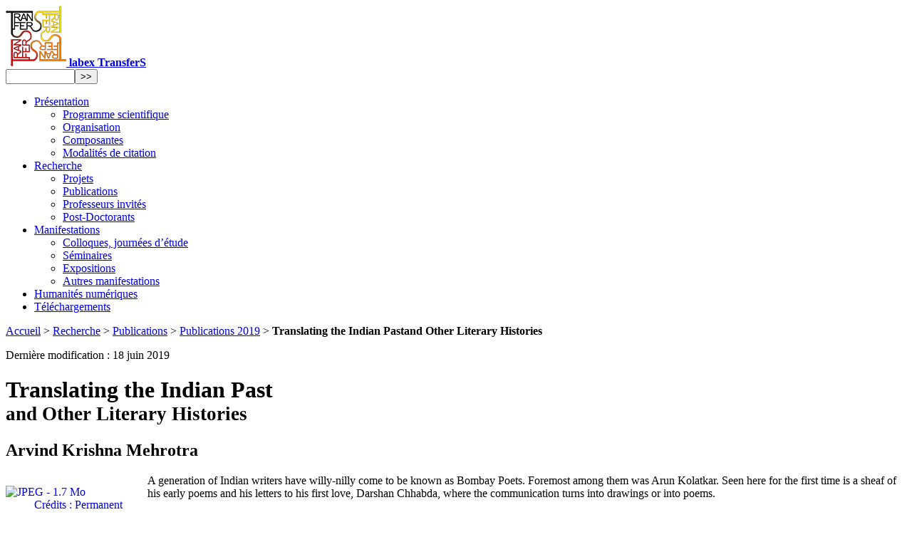

--- FILE ---
content_type: text/html; charset=utf-8
request_url: http://transfers.ens.fr/translating-the-indian-pastand-other-literary-histories
body_size: 5962
content:
<!DOCTYPE html PUBLIC "-//W3C//DTD XHTML 1.0 Transitional//EN" "http://www.w3.org/TR/xhtml1/DTD/xhtml1-transitional.dtd">
<!--[if lt IE 7 ]> <html dir="ltr" lang="fr" xmlns="http://www.w3.org/1999/xhtml" xml:lang="fr" class="ltr fr no-js ie ie6"> <![endif]-->
<!--[if IE 7 ]> <html dir="ltr" lang="fr" xmlns="http://www.w3.org/1999/xhtml" xml:lang="fr" class="ltr fr no-js ie ie7"> <![endif]-->
<!--[if IE 8 ]> <html dir="ltr" lang="fr" xmlns="http://www.w3.org/1999/xhtml" xml:lang="fr" class="ltr fr no-js ie ie8"> <![endif]-->
<!--[if IE 9 ]> <html dir="ltr" lang="fr" xmlns="http://www.w3.org/1999/xhtml" xml:lang="fr" class="ltr fr no-js ie ie9"> <![endif]-->
<!--[if (gt IE 9)|!(IE)]><!--> <html dir="ltr" lang="fr" xmlns="http://www.w3.org/1999/xhtml" xml:lang="fr" class="ltr fr no-js"> <!--<![endif]-->
<head>
<script type='text/javascript'>/*<![CDATA[*/(function(H){H.className=H.className.replace(/\bno-js\b/,'js')})(document.documentElement);/*]]>*/</script>
<title>Translating the Indian Pastand Other Literary Histories - labex TransferS</title>



<meta name="twitter:card" content="summary" />
<meta name="twitter:site" content="@labex_TransferS" />
<meta name="twitter:title" content="Translating the Indian Pastand Other Literary Histories" />
<meta name="twitter:image" content="http://transfers.ens.fr/IMG/arton1066.jpg?1560848289" />
<meta name="twitter:description" content="Arvind Krishna Mehrotra " />
<meta name="description" content="Arvind Krishna Mehrotra " />
<link rel="canonical" href="http://transfers.ens.fr/translating-the-indian-pastand-other-literary-histories" />
<meta http-equiv="Content-Type" content="text/html; charset=utf-8" />


<link rel="alternate" type="application/rss+xml" title="Syndiquer tout le site" href="spip.php?page=backend" />


<meta name="viewport" content="width=device-width" />
<link rel="stylesheet" href="squelettes/css/reset.css" type="text/css" />
<link rel="stylesheet" href="squelettes-dist/css/font.css" type="text/css" />
<link rel="stylesheet" href="squelettes/css/typo.css" type="text/css" />
<link rel="stylesheet" href="squelettes/css/form.css" type="text/css" />
<link rel="stylesheet" href="squelettes/css/clear.css" type="text/css" />

<link rel="stylesheet" href="squelettes/css/layout.css" type="text/css" />


<link rel="stylesheet" href="squelettes/css/spip.css" type="text/css" />
<script type="text/javascript">/* <![CDATA[ */
var box_settings = {tt_img:true,sel_g:"#documents_portfolio a[type='image/jpeg'],#documents_portfolio a[type='image/png'],#documents_portfolio a[type='image/gif']",sel_c:".mediabox",trans:"elastic",speed:"200",ssSpeed:"2500",maxW:"90%",maxH:"90%",minW:"400px",minH:"",opa:"0.9",str_ssStart:"Diaporama",str_ssStop:"Arrêter",str_cur:"{current}/{total}",str_prev:"Précédent",str_next:"Suivant",str_close:"Fermer",splash_url:""};
var box_settings_splash_width = "600px";
var box_settings_splash_height = "90%";
var box_settings_iframe = true;
/* ]]> */</script>
<!-- insert_head_css --><link rel="stylesheet" href="plugins-dist/mediabox/colorbox/black-striped/colorbox.css" type="text/css" media="all" /><link rel='stylesheet' type='text/css' media='all' href='plugins-dist/porte_plume/css/barre_outils.css' />
<link rel='stylesheet' type='text/css' media='all' href='spip.php?page=barre_outils_icones.css' />
<link rel="stylesheet" href="local/cache-css/cssdyn-css_nivoslider_css-6f952676.css" type="text/css" media="all" />
<!-- Debut CS -->
<link rel="stylesheet" href="local/couteau-suisse/header.css" type="text/css" media="all" />
<!-- Fin CS -->

<link rel="stylesheet" type="text/css" href="plugins/auto/cookiebar/v1.3.0/css/jquery.cookiebar.css?1720191456" />
<link rel="stylesheet" href="plugins/auto/gis/v4.54.3/lib/leaflet/dist/leaflet.css" />
<link rel="stylesheet" href="plugins/auto/gis/v4.54.3/lib/leaflet/plugins/leaflet-plugins.css" />
<link rel="stylesheet" href="plugins/auto/gis/v4.54.3/lib/leaflet/plugins/leaflet.markercluster.css" />
<link rel="stylesheet" href="plugins/auto/gis/v4.54.3/css/leaflet_nodirection.css" /><link rel="stylesheet" href="plugins/auto/media/v1.4.20/css/media.css" type="text/css" media="all" /><link rel="stylesheet" href="plugins/auto/albums/v3.5.7/css/albums.css" type="text/css" />


<link rel="stylesheet" href="squelettes/css/style.css" type="text/css" />
<link rel="stylesheet" href="squelettes/css/perso.css" type="text/css" />



<script src="prive/javascript/jquery.js?1521632357" type="text/javascript"></script>

<script src="prive/javascript/jquery.form.js?1521632357" type="text/javascript"></script>

<script src="prive/javascript/jquery.autosave.js?1521632357" type="text/javascript"></script>

<script src="prive/javascript/jquery.placeholder-label.js?1521632357" type="text/javascript"></script>

<script src="prive/javascript/ajaxCallback.js?1521632357" type="text/javascript"></script>

<script src="prive/javascript/jquery.cookie.js?1521632357" type="text/javascript"></script>
<!-- insert_head -->
	<script src="plugins-dist/mediabox/javascript/jquery.colorbox.js?1521632374" type="text/javascript"></script>
	<script src="plugins-dist/mediabox/javascript/spip.mediabox.js?1521632374" type="text/javascript"></script><script type='text/javascript' src='plugins-dist/porte_plume/javascript/jquery.markitup_pour_spip.js'></script>
<script type='text/javascript' src='plugins-dist/porte_plume/javascript/jquery.previsu_spip.js'></script>
<script type='text/javascript' src='spip.php?page=porte_plume_start.js&amp;lang=fr'></script>

<!-- Debut CS -->
<script src="local/couteau-suisse/header.js" type="text/javascript"></script>
<!-- Fin CS -->

<script type='text/javascript' src='local/cache-js/jsdyn-jquery_cookiebar_js-d5690277.js'></script>
<script type='text/javascript' src='plugins/auto/cookiebar/v1.3.0/js/jquery.cookiebar.call.js?1720191456'></script>
<script type='text/javascript' src='plugins/auto/inserer_modeles/v1.4.6/javascript/autosize.min.js'></script>






<meta name="generator" content="SPIP 3.1.8 [23955]" />


<link rel="icon" type="image/x-icon" href="squelettes/favicon.ico" />
<link rel="shortcut icon" type="image/x-icon" href="squelettes/favicon.ico" /></head>

<body class="pas_surlignable page_article">
<div id="header">
	<div class="clearfix header">
	<strong class="h1" id="logo"><a rel="start home" href="http://www.transfers.ens.fr/" title="Accueil"><img class="spip_logo spip_logos" alt="" src="IMG/siteon0.png?1508861053" width="85" height="85" /> labex TransferS</a></strong>
	
	<div class="recherche"><div class="formulaire_spip formulaire_recherche" id="formulaire_recherche">
<form action="spip.php?page=recherche" method="get"><div>
	<input name="page" value="recherche" type="hidden"
/>
	
	<input type="text" class="search text" size="10" name="recherche" id="recherche" accesskey="4" autocapitalize="off" autocorrect="off"
	/><input type="submit" class="submit OK" value="&gt;&gt;" title="Rechercher" />
</div></form>
</div>
</div>
</div></div>

<div class="page">

	<div class="menu-conteneur navbar-inner">
<ul class="menu-liste menu-items menuder">
		<li class="menu-entree item menu-items__item menu-items__item_objet menu-items__item_rubrique rub1">
			<a href="-presentation-" class="menu-items__lien">Présentation</a>
				    
				
					<ul class="menu-liste menu-items menu-items" data-depth="1">
				
					
					<li class="menu-entree item menu-items__item menu-items__item_objet menu-items__item_rubrique rub2">
						
						
						    
						
						<a href="-programme-scientifique-" class="menu-items__lien">Programme scientifique</a>
						
					</li>
				
					
					<li class="menu-entree item menu-items__item menu-items__item_objet menu-items__item_rubrique rub3">
						
						
						 
						
						<a href="-organisation-" class="menu-items__lien">Organisation</a>
						
					</li>
				
					
					<li class="menu-entree item menu-items__item menu-items__item_objet menu-items__item_rubrique rub4">
						
						
						
						
						<a href="-composantes-4-" class="menu-items__lien">Composantes</a>
						
					</li>
				
					
					<li class="menu-entree item menu-items__item menu-items__item_objet menu-items__item_rubrique rub24">
						
						
						
						
						<a href="-modalites-de-citation-24-" class="menu-items__lien">Modalités de citation</a>
						
					</li>
				
					
					</ul>
				
			
		</li>
		<li class="menu-entree item menu-items__item menu-items__item_objet menu-items__item_rubrique on active rub5">
			<a href="-recherche-" class="menu-items__lien">Recherche</a>
				    
				
					<ul class="menu-liste menu-items menu-items" data-depth="1">
				
					
					<li class="menu-entree item menu-items__item menu-items__item_objet menu-items__item_rubrique rub10">
						
						     
						
						
						<a href="-projets-" class="menu-items__lien">Projets</a>
						
					</li>
				
					
					<li class="menu-entree item menu-items__item menu-items__item_objet menu-items__item_rubrique on active rub11">
						
						       
						
						
						<a href="-publications-" class="menu-items__lien">Publications</a>
						
					</li>
				
					
					<li class="menu-entree item menu-items__item menu-items__item_objet menu-items__item_rubrique rub16">
						
						        
						
						
						<a href="-professeurs-invites-" class="menu-items__lien">Professeurs invités</a>
						
					</li>
				
					
					<li class="menu-entree item menu-items__item menu-items__item_objet menu-items__item_rubrique rub12">
						
						
						                           
						
						<a href="-post-doctorants-" class="menu-items__lien">Post-Doctorants</a>
						
					</li>
				
					
					</ul>
				
			
		</li>
		<li class="menu-entree item menu-items__item menu-items__item_objet menu-items__item_rubrique rub14">
			<a href="-manifestations-" class="menu-items__lien">Manifestations</a>
				    
				
					<ul class="menu-liste menu-items menu-items" data-depth="1">
				
					
					<li class="menu-entree item menu-items__item menu-items__item_objet menu-items__item_rubrique rub15">
						
						      
						                                 
						
						<a href="-colloques-journees-d-etude-15-" class="menu-items__lien">Colloques, journées d&#8217;étude</a>
						
					</li>
				
					
					<li class="menu-entree item menu-items__item menu-items__item_objet menu-items__item_rubrique rub17">
						
						     
						            
						
						<a href="-seminaires-" class="menu-items__lien">Séminaires</a>
						
					</li>
				
					
					<li class="menu-entree item menu-items__item menu-items__item_objet menu-items__item_rubrique rub49">
						
						
						              
						
						<a href="-expositions-" class="menu-items__lien">Expositions</a>
						
					</li>
				
					
					<li class="menu-entree item menu-items__item menu-items__item_objet menu-items__item_rubrique rub18">
						
						
						                     
						
						<a href="-autres-manifestations-" class="menu-items__lien">Autres manifestations</a>
						
					</li>
				
					
					</ul>
				
			
		</li>
		<li class="menu-entree item menu-items__item menu-items__item_objet menu-items__item_rubrique rub19">
			<a href="-humanites-numeriques-" class="menu-items__lien">Humanités numériques</a>
				
				
					
				
			
		</li>
		<li class="menu-entree item menu-items__item menu-items__item_objet menu-items__item_rubrique rub23">
			<a href="-telechargements-" class="menu-items__lien">Téléchargements</a>
				
				
					
				
			
		</li>
		
		
	</ul></div>	
	<div class="main">
		
		<div class="wrapper hfeed">
			<div class="content hentry" id="content">
			
			<p class="arbo"><a href="http://www.transfers.ens.fr/">Accueil</a> &gt; <a href="-recherche-">Recherche</a> &gt; <a href="-publications-">Publications</a> &gt; <a href="-publications-2019-">Publications 2019</a> &gt; <strong class="on">Translating the Indian Pastand Other Literary Histories</strong></p>

		<div class="artcontent">
			<div class="cartouche">
				<div class="datemodif">Dernière modification : 18 juin 2019</div>
				
				<h1 class="surlignable">Translating the Indian Past<br/><small>and Other Literary Histories</small></h1>
				<h2 class="soustitre">Arvind Krishna Mehrotra </h2>
				
				</div>		
			
			<div class="texte surlignable clearfix"><a href="https://www.amazon.in/Translating-Indian-Other-Litarary-Histories/dp/8178245310" target="_blank"><span class="spiptmceInsert">
<dl class='spip_document_2278 spip_documents spip_documents_left media media_image media_image_jpg' style='float:left;'>
			<dt><img src='local/cache-vignettes/L159xH250/translating-desc-53684-f095b.jpg?1724862538' width='159' height='250' alt='JPEG - 1.7 Mo' /></dt>
			<dd class='spip_doc_credits' style='max-width: 159px;'>Crédits : <span class='credit'>Permanent Black</span></dd></dl></span>
</a>
<p>A generation of Indian writers have willy-nilly come to be known as Bombay Poets. Foremost among them was Arun Kolatkar. Seen here for the first time is a sheaf of his early poems and his letters to his first love, Darshan Chhabda, where the communication turns into drawings or into poems.</p>
<p>In these early poems and fragments, we see Kolatkar exploring his discovery of the English language and English poetry. He stretches the language and compacts it&nbsp;; he tests its speech rythms and sound patterns. A poet of sight who showed up the blindness of the sighted, there is enough in these poems to indicate the direction his future work will take.</p>
<hr />
<p><strong>Arvind Krishna Mehrotra</strong> was born in Lahore in 1947 and educated at the universities of Allahabad and Bombay. He has published six collections of poetry, three volumes of translations and edited several books, including an Illustrated History of Indian Literature in English. He lives in Allahabad and Dehradun.</p>
<p>&nbsp;</p>
<p><span style="font-size: small;">KRISHNA MEHROTRA, Arvind&nbsp;; <em><strong>Translating the Indian Past and Other Literary Histories.</strong></em> Ed. Permanent Black, 270 p., ISBN 978-8178245317.</span></p></div>
			

		</div><!--.artcontent-->
		</div><!--.content-->
		</div><!--.wrapper-->
		<div class="aside">
			<div id="contexte">
				<div class="menu menu_rubriques">
	<h2>Recherche</h2>
	<ul>
	
		<li>
			<a href="-projets-">Projets</a>
			
		</li>
	
		<li>
			<a href="-publications-" class="on">Publications</a>
			
			<ul>
				 
				<li><a href="-publications-2019-" class="on">Publications 2019</a>	</li>
				 
				<li><a href="-publications-2018-">Publications 2018</a>	</li>
				 
				<li><a href="-publications-2017-">Publications 2017</a>	</li>
				 
				<li><a href="-publications-2016-">Publications 2016</a>	</li>
				 
				<li><a href="-publications-2015-">Publications 2015</a>	</li>
				 
				<li><a href="-publications-2014-">Publications 2014</a>	</li>
				 
				<li><a href="-publications-2012-2013-">Publications 2012-2013</a>	</li>
				
			</ul>
			
		</li>
	
		<li>
			<a href="-professeurs-invites-">Professeurs invités</a>
			
		</li>
	
		<li>
			<a href="-post-doctorants-">Post-Doctorants</a>
			
		</li>
	

	</ul>
</div>			</div>
			<div id="calendrier"><div id="calendar" class="calendriermini minicalendar">
	<div class="calendar-container"
					data-json="spip.php?page=agenda.json&amp;lang=fr"
					data-year="2026"
					data-month="1"
					data-url="spip.php?page=calendrier"
					data-vardate="date"
					><div class="alt">
			
			<strong>janvier 2026&nbsp;:</strong>
			
			<p>Rien pour ce mois</p>
			
			<p class="pagination">
			<a href="spip.php?page=calendrier&amp;date=2025-12-01">décembre 2025</a>
			| <a href="spip.php?page=calendrier&amp;date=2026-02-01">février 2026</a>
			</p>
		</div>
	</div>
</div><script type='text/javascript'>/*<![CDATA[*/
if (window.jQuery){jQuery(function(){
		jQuery.getScript('local/cache-js/jsdyn-javascript_calendrier_mini_js-f26252e3-minify-c465.js',function(){minical.init('.minicalendar .calendar-container');});
});}/*]]>*/</script><style type="text/css">
.calendriermini{margin-bottom:1em}
.calendriermini .calendar-container{height:17em;position:relative}
.calendriermini .calendar-container .image_loading{position:absolute;top:0;right:0}
.js .calendriermini .calendar-container .alt{display:none}
.calendriermini table{width:100%;font-size:.8em;text-align:center;margin:0 auto;border-collapse:collapse}
.calendriermini table caption{margin:0 auto;padding:0}
.calendriermini table th{padding:0}
.calendriermini table td{width:14%;line-height:2em;padding:0}
.calendriermini table td a{display:block;background:#fff;border:1px solid #EEE;font-weight:700;text-decoration:none;color:inherit}
.calendriermini .ui-datepicker-other-month{opacity:0.5;filter:Alpha(Opacity=50)}
.calendriermini .ui-datepicker-other-month a{font-weight:400;background:#eee}
.calendriermini .ui-state-highlight a{background:#EAEA98;border-color:#EAEA98}
.calendriermini .ui-datepicker-today a{border-color:#bb9}
.calendriermini table .ui-state-highlight a:hover{background:#DBB8DC;color:#636;border-color:#DBB8DC}
.calendriermini table .ui-state-highlight.ui-datepicker-today a:hover{border-color:#636}
.calendriermini .ui-icon{display:block;width:16px;height:16px;text-indent:-99999px;overflow:hidden;background-repeat:no-repeat;background-position:center}
.calendriermini .ui-datepicker-header{position:relative;padding:.2em 0}
.calendriermini .ui-datepicker-prev,.calendriermini .ui-datepicker-next{position:absolute;top:2px;width:1.8em;height:1.8em}
.calendriermini .ui-datepicker-prev-hover,.calendriermini .ui-datepicker-next-hover{top:1px}
.calendriermini .ui-datepicker-prev{left:2px}
.calendriermini .ui-datepicker-next{right:2px}
.calendriermini .ui-datepicker-prev .ui-icon{background-position:top left}
.calendriermini .ui-datepicker-next .ui-icon{background-position:top right}
.calendriermini .ui-datepicker-prev-hover{left:1px}
.calendriermini .ui-datepicker-next-hover{right:1px}
.calendriermini .ui-datepicker-prev span,.calendriermini .ui-datepicker-next span{display:block;position:absolute;left:50%;margin-left:-8px;top:50%;margin-top:-8px}
.calendriermini .ui-datepicker-title{margin:0 2.3em;line-height:1.8em;text-align:center}
.calendriermini .ui-datepicker-title select{font-size:1em;margin:1px 0}
.calendriermini select.ui-datepicker-month-year{width:100%}
.calendriermini select.ui-datepicker-month,.calendriermini select.ui-datepicker-year{width:49%}
.calendriermini .ui-datepicker-buttonpane{background-image:none;margin:0;padding:0 .2em;border-left:0;border-right:0;border-bottom:0;font-size:.8em}
.calendriermini .ui-datepicker-buttonpane button{float:right;margin:.5em .2em .4em;cursor:pointer;padding:.2em .6em .3em;width:auto;overflow:visible}
.calendriermini .ui-datepicker-header .ui-icon {background-image: url("plugins/auto/calendriermini/v2.4.3/css/img/month_prev_next-32x16.png");}
</style>
			</div>
		</div><!--aside-->
		<div class="hautpage" id="hpart">
	<a href="#"><img src="squelettes/img/haut_page.png" alt="haut de page" title="haut de page"></a>
	
	</div><!--.main-->

	<div class="footer clearfix">
	<div class="colophon">
		<ul class="lienscolophon">
				<li id="contact"><a rel="contents" href="informations-pratiques">Contact</a>​</li>
				<li id="plansite"><a rel="contents" href="spip.php?page=plan">Plan du site</a></li>
				<li><a rel="contents" href="mentions-legales">Mentions légales</a>​</li>
		</ul>
		<ul id="ico">
				<li>  <a href="spip.php?page=login&amp;url=translating-the-indian-pastand-other-literary-histories" rel="nofollow" class='login_modal'><img alt="Se connecter" title="Se connecter à l'espace privé" src="IMG/png/connexion.png"></img></a><a href="spip.php?page=backend" rel="alternate" title="Syndiquer tout le site"><img alt="RSS 2.0" src="IMG/png/rss2-20.png"></img></a><a target="_blank" title="TransferS sur twitter" rel="alternate" href="https://twitter.com/labex_TransferS"><img alt="TransferS sur twitter" src="IMG/png/twitter-20.png"></img></a></li>
		</ul>
	</div>
	<div class="instances">	
		<ul class="liensinstances">
			<li><a rel="external" href="http://www.ens.fr" target="_blank"><img src="IMG/png/logo_ens-60.png" alt="ENS" title="site de l'ENS"></a></li>
			<li><a rel="external" href="http://www.college-de-france.fr/" target="_blank"><img src="IMG/png/logo_cdf-60.png" alt="Collège de France" title="site du Collège de France"></a></li>
			<li><a rel="external" href="http://www.cnrs.fr/" target="_blank"><img src="IMG/png/logo_cnrs-60.png" alt="CNRS" title="site du CNRS"></a></li>
			<li><a rel="external" href="http://www.univ-psl.fr/" target="_blank"><img src="IMG/png/logo_psl-60.png" alt="PSL" title="site de PSL"></a></li>
		</ul>		
		<ul id="IdA">
			<li><a rel="external" href="http://www.gouvernement.fr/investissements-d-avenir-cgi" target="_blank"><img src="IMG/png/logo_ia-60.png" alt="Investissement d'Avenir" title="programme Investissement d'Avenir"></a>
			</li>
		</ul>
	</div>
<div/>	
<!-- Piwik -->
<script type="text/javascript">
  var _paq = _paq || [];
  _paq.push(['trackPageView']);
  _paq.push(['enableLinkTracking']);
  (function() {
    var u="//stats-web.ens.fr/";
    _paq.push(['setTrackerUrl', u+'piwik.php']);
    _paq.push(['setSiteId', 5]);
    var d=document, g=d.createElement('script'), 
s=d.getElementsByTagName('script')[0];
    g.type='text/javascript'; g.async=true; g.defer=true; 
g.src=u+'piwik.js'; s.parentNode.insertBefore(g,s);
  })();
</script>
<noscript><p><img src="//stats-web.ens.fr/piwik.php?idsite=5" 
style="border:0;" alt="" /></p></noscript>
<!-- End Piwik Code -->
</div><!--.page-->
</body>
</html>
